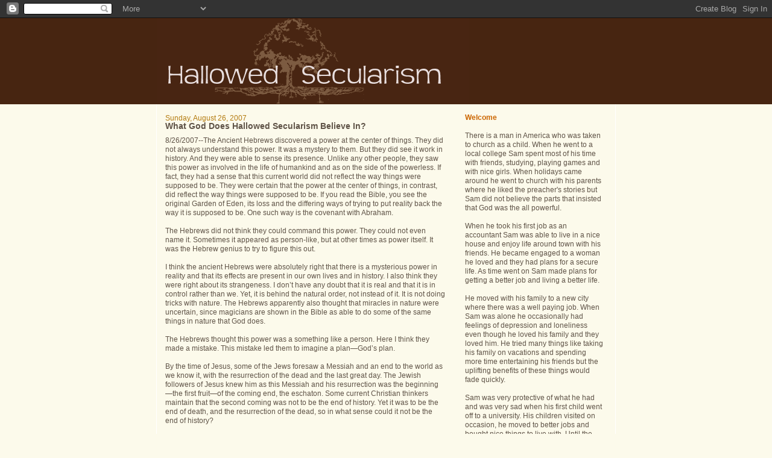

--- FILE ---
content_type: text/html; charset=UTF-8
request_url: http://www.hallowedsecularism.org/2007/08/what-god-does-hallowed-secularism.html
body_size: 11937
content:
<!DOCTYPE html>
<html dir='ltr'>
<head>
<link href='https://www.blogger.com/static/v1/widgets/55013136-widget_css_bundle.css' rel='stylesheet' type='text/css'/>
<meta content='text/html; charset=UTF-8' http-equiv='Content-Type'/>
<meta content='blogger' name='generator'/>
<link href='http://www.hallowedsecularism.org/favicon.ico' rel='icon' type='image/x-icon'/>
<link href='http://www.hallowedsecularism.org/2007/08/what-god-does-hallowed-secularism.html' rel='canonical'/>
<link rel="alternate" type="application/atom+xml" title="Hallowed Secularism - Atom" href="http://www.hallowedsecularism.org/feeds/posts/default" />
<link rel="alternate" type="application/rss+xml" title="Hallowed Secularism - RSS" href="http://www.hallowedsecularism.org/feeds/posts/default?alt=rss" />
<link rel="service.post" type="application/atom+xml" title="Hallowed Secularism - Atom" href="https://www.blogger.com/feeds/3222418233330841391/posts/default" />

<link rel="alternate" type="application/atom+xml" title="Hallowed Secularism - Atom" href="http://www.hallowedsecularism.org/feeds/5087452088599842722/comments/default" />
<!--Can't find substitution for tag [blog.ieCssRetrofitLinks]-->
<meta content='http://www.hallowedsecularism.org/2007/08/what-god-does-hallowed-secularism.html' property='og:url'/>
<meta content='What God Does Hallowed Secularism Believe In?' property='og:title'/>
<meta content='8/26/2007--The Ancient Hebrews discovered a power at the center of things. They did not always understand this power. It was a mystery to th...' property='og:description'/>
<title>Hallowed Secularism: What God Does Hallowed Secularism Believe In?</title>
<style id='page-skin-1' type='text/css'><!--
/*
-----------------------------------------------
Blogger Template Style
Name:     Denim
Designer: Darren Delaye
URL:      www.DarrenDelaye.com
Date:     11 Jul 2006
-----------------------------------------------
*/
body {
background: #FCFAEB;
margin: 0;
padding: 0px;
font: x-small Verdana, Arial;
text-align: center;
color: #605448;
font-size/* */:/**/small;
font-size: /**/small;
}
a:link {
color: #336699;
}
a:visited {
color: #336699;
}
a img {
border-width: 0;
}
#outer-wrapper {
font: normal normal 89% Verdana, Arial, Sans-serif;;
}
/* Header
----------------------------------------------- */
#header-wrapper {
margin:0;
padding: 0;
background-color: #472511;
text-align: left;
}
#header {
width: 760px;
margin: 0 auto;
background-color: #472511;
border: 1px solid #472511;
color: #ffffff;
padding: 0;
font: normal normal 210% Verdana, Arial, Sans-serif;;
}
h1.title {
padding-top: 38px;
margin: 0 14px .1em;
line-height: 1.2em;
font-size: 100%;
}
h1.title a, h1.title a:visited {
color: #ffffff;
text-decoration: none;
}
#header .description {
display: block;
margin: 0 14px;
padding: 0 0 40px;
line-height: 1.4em;
font-size: 50%;
}
/* Content
----------------------------------------------- */
.clear {
clear: both;
}
#content-wrapper {
width: 760px;
margin: 0 auto;
padding: 0 0 15px;
text-align: left;
background-color: #FCFAEB;
border: 1px solid #ffffff;
border-top: 0;
}
#main-wrapper {
margin-left: 14px;
width: 464px;
float: left;
background-color: #FCFAEB;
display: inline;       /* fix for doubling margin in IE */
word-wrap: break-word; /* fix for long text breaking sidebar float in IE */
overflow: hidden;      /* fix for long non-text content breaking IE sidebar float */
}
#sidebar-wrapper {
margin-right: 14px;
width: 240px;
float: right;
background-color: #FCFAEB;
display: inline;       /* fix for doubling margin in IE */
word-wrap: break-word; /* fix for long text breaking sidebar float in IE */
overflow: hidden;      /* fix for long non-text content breaking IE sidebar float */
}
/* Headings
----------------------------------------------- */
h2, h3 {
margin: 0;
}
/* Posts
----------------------------------------------- */
.date-header {
margin: 1.5em 0 0;
font-weight: normal;
color: #b47b10;
font-size: 100%;
}
.post {
margin: 0 0 1.5em;
padding-bottom: 1.5em;
}
.post-title {
margin: 0;
padding: 0;
font-size: 125%;
font-weight: bold;
line-height: 1.1em;
}
.post-title a, .post-title a:visited, .post-title strong {
text-decoration: none;
color: #605448;
font-weight: bold;
}
.post div {
margin: 0 0 .75em;
line-height: 1.3em;
}
.post-footer {
margin: -.25em 0 0;
color: #605448;
font-size: 87%;
}
.post-footer .span {
margin-right: .3em;
}
.post img, table.tr-caption-container {
padding: 4px;
border: 1px solid #ffffff;
}
.tr-caption-container img {
border: none;
padding: 0;
}
.post blockquote {
margin: 1em 20px;
}
.post blockquote p {
margin: .75em 0;
}
/* Comments
----------------------------------------------- */
#comments h4 {
margin: 1em 0;
color: #b47b10;
}
#comments h4 strong {
font-size: 110%;
}
#comments-block {
margin: 1em 0 1.5em;
line-height: 1.3em;
}
#comments-block dt {
margin: .5em 0;
}
#comments-block dd {
margin: .25em 0 0;
}
#comments-block dd.comment-footer {
margin: -.25em 0 2em;
line-height: 1.4em;
font-size: 78%;
}
#comments-block dd p {
margin: 0 0 .75em;
}
.deleted-comment {
font-style:italic;
color:gray;
}
.feed-links {
clear: both;
line-height: 2.5em;
}
#blog-pager-newer-link {
float: left;
}
#blog-pager-older-link {
float: right;
}
#blog-pager {
text-align: center;
}
/* Sidebar Content
----------------------------------------------- */
.sidebar h2 {
margin: 1.6em 0 .5em;
padding: 4px 5px;
background-color: #BCC2D3;
font-size: 100%;
color: #ffffff;
}
.sidebar ul {
margin: 0;
padding: 0;
list-style: none;
}
.sidebar li {
margin: 0;
padding-top: 0;
padding-right: 0;
padding-bottom: .5em;
padding-left: 15px;
text-indent: -15px;
line-height: 1.5em;
}
.sidebar {
color: #605448;
line-height:1.3em;
}
.sidebar .widget {
margin-bottom: 1em;
}
.sidebar .widget-content {
margin: 0 5px;
}
/* Profile
----------------------------------------------- */
.profile-img {
float: left;
margin-top: 0;
margin-right: 5px;
margin-bottom: 5px;
margin-left: 0;
padding: 4px;
border: 1px solid #ffffff;
}
.profile-data {
margin:0;
text-transform:uppercase;
letter-spacing:.1em;
font-weight: bold;
line-height: 1.6em;
font-size: 78%;
}
.profile-datablock {
margin:.5em 0 .5em;
}
.profile-textblock {
margin: 0.5em 0;
line-height: 1.6em;
}
/* Footer
----------------------------------------------- */
#footer {
clear: both;
text-align: center;
color: #605448;
}
#footer .widget {
margin:.5em;
padding-top: 20px;
font-size: 85%;
line-height: 1.5em;
text-align: left;
}

--></style>
<link href='https://www.blogger.com/dyn-css/authorization.css?targetBlogID=3222418233330841391&amp;zx=9007e2cd-5db4-43cb-a3f4-1564442902bb' media='none' onload='if(media!=&#39;all&#39;)media=&#39;all&#39;' rel='stylesheet'/><noscript><link href='https://www.blogger.com/dyn-css/authorization.css?targetBlogID=3222418233330841391&amp;zx=9007e2cd-5db4-43cb-a3f4-1564442902bb' rel='stylesheet'/></noscript>
<meta name='google-adsense-platform-account' content='ca-host-pub-1556223355139109'/>
<meta name='google-adsense-platform-domain' content='blogspot.com'/>

</head>
<body>
<div class='navbar section' id='navbar'><div class='widget Navbar' data-version='1' id='Navbar1'><script type="text/javascript">
    function setAttributeOnload(object, attribute, val) {
      if(window.addEventListener) {
        window.addEventListener('load',
          function(){ object[attribute] = val; }, false);
      } else {
        window.attachEvent('onload', function(){ object[attribute] = val; });
      }
    }
  </script>
<div id="navbar-iframe-container"></div>
<script type="text/javascript" src="https://apis.google.com/js/platform.js"></script>
<script type="text/javascript">
      gapi.load("gapi.iframes:gapi.iframes.style.bubble", function() {
        if (gapi.iframes && gapi.iframes.getContext) {
          gapi.iframes.getContext().openChild({
              url: 'https://www.blogger.com/navbar/3222418233330841391?po\x3d5087452088599842722\x26origin\x3dhttp://www.hallowedsecularism.org',
              where: document.getElementById("navbar-iframe-container"),
              id: "navbar-iframe"
          });
        }
      });
    </script><script type="text/javascript">
(function() {
var script = document.createElement('script');
script.type = 'text/javascript';
script.src = '//pagead2.googlesyndication.com/pagead/js/google_top_exp.js';
var head = document.getElementsByTagName('head')[0];
if (head) {
head.appendChild(script);
}})();
</script>
</div></div>
<div id='outer-wrapper'><div id='wrap2'>
<!-- skip links for text browsers -->
<span id='skiplinks' style='display:none;'>
<a href='#main'>skip to main </a> |
      <a href='#sidebar'>skip to sidebar</a>
</span>
<div id='header-wrapper'>
<div class='header section' id='header'><div class='widget Header' data-version='1' id='Header1'>
<div id='header-inner'>
<a href='http://www.hallowedsecularism.org/' style='display: block'>
<img alt='Hallowed Secularism' height='141px; ' id='Header1_headerimg' src='http://photos1.blogger.com/x/blogger2/5935/393361600748393/1600/z/810968/gse_multipart51430.png' style='display: block' width='517px; '/>
</a>
</div>
</div></div>
</div>
<div id='content-wrapper'>
<div id='crosscol-wrapper' style='text-align:center'>
<div class='crosscol no-items section' id='crosscol'></div>
</div>
<div id='main-wrapper'>
<div class='main section' id='main'><div class='widget Blog' data-version='1' id='Blog1'>
<div class='blog-posts hfeed'>

          <div class="date-outer">
        
<h2 class='date-header'><span>Sunday, August 26, 2007</span></h2>

          <div class="date-posts">
        
<div class='post-outer'>
<div class='post hentry uncustomized-post-template' itemprop='blogPost' itemscope='itemscope' itemtype='http://schema.org/BlogPosting'>
<meta content='3222418233330841391' itemprop='blogId'/>
<meta content='5087452088599842722' itemprop='postId'/>
<a name='5087452088599842722'></a>
<h3 class='post-title entry-title' itemprop='name'>
What God Does Hallowed Secularism Believe In?
</h3>
<div class='post-header'>
<div class='post-header-line-1'></div>
</div>
<div class='post-body entry-content' id='post-body-5087452088599842722' itemprop='description articleBody'>
8/26/2007--The Ancient Hebrews discovered a power at the center of things. They did not always understand this power. It was a mystery to them. But they did see it work in history. And they were able to sense its presence. Unlike any other people, they saw this power as involved in the life of humankind and as on the side of the powerless. If fact, they had a sense that this current world did not reflect the way things were supposed to be. They were certain that the power at the center of things, in contrast, did reflect the way things were supposed to be. If you read the Bible, you see the original Garden of Eden, its loss and the differing ways of trying to put reality back the way it is supposed to be. One such way is the covenant with Abraham.<br /><br />The Hebrews did not think they could command this power. They could not even name it. Sometimes it appeared as person-like, but at other times as power itself. It was the Hebrew genius to try to figure this out.<br /><br />I think the ancient Hebrews were absolutely right that there is a mysterious power in reality and that its effects are present in our own lives and in history. I also think they were right about its strangeness. I don&#8217;t have any doubt that it is real and that it is in control rather than we. Yet, it is behind the natural order, not instead of it. It is not doing tricks with nature. The Hebrews apparently also thought that miracles in nature were uncertain, since magicians are shown in the Bible as able to do some of the same things in nature that God does.<br /><br />The Hebrews thought this power was a something like a person. Here I think they made a mistake. This mistake led them to imagine a plan&#8212;God&#8217;s plan.<br /><br />By the time of Jesus, some of the Jews foresaw a Messiah and an end to the world as we know it, with the resurrection of the dead and the last great day. The Jewish followers of Jesus knew him as this Messiah and his resurrection was the beginning&#8212;the first fruit&#8212;of the coming end, the eschaton. Some current Christian thinkers maintain that the second coming was not to be the end of history. Yet it was to be the end of death, and the resurrection of the dead, so in what sense could it not be the end of history?<br /><br />In any event, Jesus is now for Christians the face of God, who is absolutely a person with a will and a plan and the power to control nature and change its laws.<br /><br />Atheism and Hallowed Secularism both deny that this sort of God is real. But I guess for atheists, this world seems pretty self-explanatory. We happen to be here and we do things and then we die. There is nothing in any sense behind all this.<br /><br />But I think the Hebrews were right and not the atheists. In some ways, the world we know is out of whack. It is not the way things are supposed to be. Somehow, humans know this, especially once a book, like the Bible, points it out. When humans work to change this world, both collectively and personally, toward the way it is supposed to be, they come into contact with something that helps them, that comforts them, that consoles them and sometimes &#8220;speaks&#8221; to them. They begin to see the world as it is supposed to be. But this force does not change nature. It doesn&#8217;t work that way. And it isn&#8217;t always present. The Hebrews were slaves in Egypt 400 years before Moses. Those cries were never answered.<br /><br />When humans try to bring a new world into being on their own, the results are failure, and sometimes catastrophic violence. This is utopianism. But, when, instead, humans work with this power, or better yet, allow this power to work through them, the results can be spectacular.<br /><br />I have previously called this something a tilt in the universe, toward the good and the weak. But that formulation does not seem right. A tilt does not comfort. A tilt does not communicate. But, on the other hand, a personal God is just a big and wonderful human being, which is not right either. So I will just leave it as a powerful force at the heart of reality sometimes experienced as personal.<br /><br />You can now see that the disagreement between atheism and religion is not about the existence of God. It is instead about the nature of reality. The word God can sometimes be a shorthand way of claiming a kind of meaningfulness and order in the universe. To that extent, lawyers and judges are arrogant to think of restricting claims about God. For these are not just &#8220;religious&#8221; claims but assertions about how things are. Every people must decide what is ultimately true about the way things are. Atheists imagine that politics can be separated from that decision. They do not understand that the decision about the nature of reality is behind every political act.
<div style='clear: both;'></div>
</div>
<div class='post-footer'>
<div class='post-footer-line post-footer-line-1'>
<span class='post-author vcard'>
Posted by
<span class='fn' itemprop='author' itemscope='itemscope' itemtype='http://schema.org/Person'>
<meta content='https://www.blogger.com/profile/10419873523392584062' itemprop='url'/>
<a class='g-profile' href='https://www.blogger.com/profile/10419873523392584062' rel='author' title='author profile'>
<span itemprop='name'>Bruce Ledewitz</span>
</a>
</span>
</span>
<span class='post-timestamp'>
at
<meta content='http://www.hallowedsecularism.org/2007/08/what-god-does-hallowed-secularism.html' itemprop='url'/>
<a class='timestamp-link' href='http://www.hallowedsecularism.org/2007/08/what-god-does-hallowed-secularism.html' rel='bookmark' title='permanent link'><abbr class='published' itemprop='datePublished' title='2007-08-26T07:31:00-04:00'>7:31&#8239;AM</abbr></a>
</span>
<span class='post-comment-link'>
</span>
<span class='post-icons'>
<span class='item-action'>
<a href='https://www.blogger.com/email-post/3222418233330841391/5087452088599842722' title='Email Post'>
<img alt='' class='icon-action' height='13' src='https://resources.blogblog.com/img/icon18_email.gif' width='18'/>
</a>
</span>
<span class='item-control blog-admin pid-590257568'>
<a href='https://www.blogger.com/post-edit.g?blogID=3222418233330841391&postID=5087452088599842722&from=pencil' title='Edit Post'>
<img alt='' class='icon-action' height='18' src='https://resources.blogblog.com/img/icon18_edit_allbkg.gif' width='18'/>
</a>
</span>
</span>
<div class='post-share-buttons goog-inline-block'>
</div>
</div>
<div class='post-footer-line post-footer-line-2'>
<span class='post-labels'>
</span>
</div>
<div class='post-footer-line post-footer-line-3'>
<span class='post-location'>
</span>
</div>
</div>
</div>
<div class='comments' id='comments'>
<a name='comments'></a>
<h4>No comments:</h4>
<div id='Blog1_comments-block-wrapper'>
<dl class='avatar-comment-indent' id='comments-block'>
</dl>
</div>
<p class='comment-footer'>
<div class='comment-form'>
<a name='comment-form'></a>
<h4 id='comment-post-message'>Post a Comment</h4>
<p>
</p>
<a href='https://www.blogger.com/comment/frame/3222418233330841391?po=5087452088599842722&hl=en&saa=85391&origin=http://www.hallowedsecularism.org' id='comment-editor-src'></a>
<iframe allowtransparency='true' class='blogger-iframe-colorize blogger-comment-from-post' frameborder='0' height='410px' id='comment-editor' name='comment-editor' src='' width='100%'></iframe>
<script src='https://www.blogger.com/static/v1/jsbin/1345082660-comment_from_post_iframe.js' type='text/javascript'></script>
<script type='text/javascript'>
      BLOG_CMT_createIframe('https://www.blogger.com/rpc_relay.html');
    </script>
</div>
</p>
</div>
</div>

        </div></div>
      
</div>
<div class='blog-pager' id='blog-pager'>
<span id='blog-pager-newer-link'>
<a class='blog-pager-newer-link' href='http://www.hallowedsecularism.org/2007/08/hallowed-secularism-and-future.html' id='Blog1_blog-pager-newer-link' title='Newer Post'>Newer Post</a>
</span>
<span id='blog-pager-older-link'>
<a class='blog-pager-older-link' href='http://www.hallowedsecularism.org/2007/08/american-religious-democracy-coming-to.html' id='Blog1_blog-pager-older-link' title='Older Post'>Older Post</a>
</span>
<a class='home-link' href='http://www.hallowedsecularism.org/'>Home</a>
</div>
<div class='clear'></div>
<div class='post-feeds'>
<div class='feed-links'>
Subscribe to:
<a class='feed-link' href='http://www.hallowedsecularism.org/feeds/5087452088599842722/comments/default' target='_blank' type='application/atom+xml'>Post Comments (Atom)</a>
</div>
</div>
</div></div>
</div>
<div id='sidebar-wrapper'>
<div class='sidebar section' id='sidebar'><div class='widget Text' data-version='1' id='Text2'>
<div class='widget-content'>
<strong><span style="color: rgb(204, 102, 0);"></span></strong><br/><strong><span style="color: rgb(204, 102, 0);">Welcome</span></strong><br/><strong><span style="color: rgb(204, 102, 0);"></span></strong><br/><span style="color: rgb(153, 102, 51);"></span>There is a man in America who was taken to church as a child. When he went to a local college Sam spent most of his time with friends, studying, playing games and with nice girls. When holidays came around he went to church with his parents where he liked the preacher's stories but Sam did not believe the parts that insisted that God was the all powerful.<br/><br/>When he took his first job as an accountant Sam was able to live in a nice house and enjoy life around town with his friends. He became engaged to a woman he loved and they had plans for a secure life. As time went on Sam made plans for getting a better job and living a better life.<br/><br/>He moved with his family to a new city where there was a well paying job. When Sam was alone he occasionally had feelings of depression and loneliness even though he loved his family and they loved him. He tried many things like taking his family on vacations and spending more time entertaining his friends but the uplifting benefits of these things would fade quickly.<br/><br/>Sam was very protective of what he had and was very sad when his first child went off to a university. His children visited on occasion, he moved to better jobs and bought nice things to live with. Until the day Sam died he worked to get that better life that America had promised but there was always more that was needed.<br/>****************<br/><br/>Now there is another man in America who was also taken to church as a child. When he went to a local college Pat spent most of his time with friends, studying, playing games and with nice girls. When holidays came around he went to church with his parents where he liked the preacher's stories but Pat did not believe the parts that insisted that God was the all powerful.<br/><br/>When he took his first job as an accountant Pat was able to live in a nice house and enjoy life around town with his friends. He became engaged to a woman he loved and they had plans for an abundant life. As time went on Pat made plans for ensuring that his family would have what they needed.<br/><br/>He moved a few times between jobs looking for one that would pay the bills and was a fulfilling place to work. When Pat was alone he thought about who he was and what the right way was to raise a family. He took his family on vacations, entertained friends and reminded himself constantly that he was lucky to have these things he loved.<br/><br/>Pat had high hopes for his children and encouraged them to take risks while being conscious to do the right thing. He and his wife stayed in the same house and his children came back to visit on occasion. Until the day Pat died he pursued a good life, he love America for providing him the opportunities he had and was fulfilled with his life.<br/><br/>The difference between Sam and Pat is not some psychological difference; it is that Pat believed that there was a universal good within a world of randomness and Sam believed that relationships and objects could make his life good. Sam was a Secularist, Pat was a Hallowed Secularist.<br/><br/>This blog will track the progress of a new way of life in this society, a way of life that may come to be known as Hallowed Secularism.  In the short run, I will be writing a book that describes this way of life, at least as I see its future.  But in the longer run, others will decide the future of Hallowed Secularism by living it.<br/><br/>A group of self-announced atheists, such as Christopher Hitchens, is currently trying to  push secularism toward atheism and away from religion.  But secularism need not be atheism.  The secularist rejects many things the religious person holds dear: a traditional God, life after death, miracles and so forth.  But the secularist can still have a conception of God or Godhead.  The secularist may see a deep pattern in history and may feel a profound connection to all that is.  Secularism can be holy.  You and I will live that possibility.<br/>
</div>
<div class='clear'></div>
</div><div class='widget Profile' data-version='1' id='Profile1'>
<h2>About the Author</h2>
<div class='widget-content'>
<a href='https://www.blogger.com/profile/10419873523392584062'><img alt='My photo' class='profile-img' height='80' src='//blogger.googleusercontent.com/img/b/R29vZ2xl/AVvXsEj8EBgSa74mdWw54LbFTrlu-Tvsr84HYtEjoH9kvOY3CFq1Auri2RH7hX8aqLvc9kDozuNrYIChikNO0WV7gzO6ISOETjzwIbsaG9u0i9t1l4kj7KSIFlUYIWzF6zF_8A/s220/Ledewitz+Photo.jpg' width='80'/></a>
<dl class='profile-datablock'>
<dt class='profile-data'>
<a class='profile-name-link g-profile' href='https://www.blogger.com/profile/10419873523392584062' rel='author' style='background-image: url(//www.blogger.com/img/logo-16.png);'>
Bruce Ledewitz
</a>
</dt>
<dd class='profile-textblock'>Follow me on twitter @BLedewitz and read my columns for the Pennsylvania Capital-Star newspaper. Author of Church, State, and the Crisis in American Secularism (Indiana University Press 2011), Hallowed Secularism: Theory, Practice, Belief (Palgrave Macmillan 2009) and  American Religious Democracy: Coming to Terms with the End of Secular Politics (Praeger 2007). </dd>
</dl>
<a class='profile-link' href='https://www.blogger.com/profile/10419873523392584062' rel='author'>View my complete profile</a>
<div class='clear'></div>
</div>
</div><div class='widget TextList' data-version='1' id='TextList1'>
<h2>Upcoming Events and Appearances</h2>
<div class='widget-content'>
<ul>
<li>Oxford University Press will publich Bruce's new book, The Universe Is on Our Side: Restoring Faith in American Public Life, in early October. Preorder now from Oxford, Amazon or wherever you buy books. </li>
<li>Bruce will participate in a zoom discussion of the Electoral College and The National Popular Vote Interstate Compact with the League of Women Voters of the Hamptons, Sept. 13 at 7 p.m.    </li>
<li>Bruce will be delivering the Larry Grimes Lecture at Bethany College on October 7.</li>
<li>Bruce is interviewed on the podcast Ikthos at https://ikthos.podbean.com/e/episode-4-interview-with-prof-bruce-ledewitz/  </li>
<li>Indiana University Press has published Church, State, and the Crisis in American Secularism.  A trailer for the book can be viewed on YouTube at http://www.youtube.com/watch?v=2n2aEHsYP5Q</li>
<li><a href="http://ht.ly/5kvZX" target="_new">A podcast about the book can be accessed here.</a></li>
</ul>
<div class='clear'></div>
</div>
</div><div class='widget Label' data-version='1' id='Label1'>
<h2>Topics</h2>
<div class='widget-content list-label-widget-content'>
<ul>
<li>
<a dir='ltr' href='http://www.hallowedsecularism.org/search/label/age'>age</a>
<span dir='ltr'>(1)</span>
</li>
<li>
<a dir='ltr' href='http://www.hallowedsecularism.org/search/label/Atheists%20and%20Hallowed%20Secularists'>Atheists and Hallowed Secularists</a>
<span dir='ltr'>(19)</span>
</li>
<li>
<a dir='ltr' href='http://www.hallowedsecularism.org/search/label/Errata'>Errata</a>
<span dir='ltr'>(1)</span>
</li>
<li>
<a dir='ltr' href='http://www.hallowedsecularism.org/search/label/f'>f</a>
<span dir='ltr'>(1)</span>
</li>
<li>
<a dir='ltr' href='http://www.hallowedsecularism.org/search/label/Framework%20of%20Hallowed%20Secularism'>Framework of Hallowed Secularism</a>
<span dir='ltr'>(39)</span>
</li>
<li>
<a dir='ltr' href='http://www.hallowedsecularism.org/search/label/Hallowed%20Secular%20Talmud'>Hallowed Secular Talmud</a>
<span dir='ltr'>(2)</span>
</li>
<li>
<a dir='ltr' href='http://www.hallowedsecularism.org/search/label/hallowed%20secularims%20and%20God'>hallowed secularims and God</a>
<span dir='ltr'>(4)</span>
</li>
<li>
<a dir='ltr' href='http://www.hallowedsecularism.org/search/label/hallowed%20secularism'>hallowed secularism</a>
<span dir='ltr'>(2)</span>
</li>
<li>
<a dir='ltr' href='http://www.hallowedsecularism.org/search/label/Hallowed%20Secularism%20and%20Christianity%20and%20Judaism'>Hallowed Secularism and Christianity and Judaism</a>
<span dir='ltr'>(135)</span>
</li>
<li>
<a dir='ltr' href='http://www.hallowedsecularism.org/search/label/Hallowed%20Secularism%20and%20Current%20Approaches%20to%20Gnosticism'>Hallowed Secularism and Current Approaches to Gnosticism</a>
<span dir='ltr'>(2)</span>
</li>
<li>
<a dir='ltr' href='http://www.hallowedsecularism.org/search/label/hallowed%20secularism%20and%20economics'>hallowed secularism and economics</a>
<span dir='ltr'>(31)</span>
</li>
<li>
<a dir='ltr' href='http://www.hallowedsecularism.org/search/label/hallowed%20secularism%20and%20global%20warming'>hallowed secularism and global warming</a>
<span dir='ltr'>(2)</span>
</li>
<li>
<a dir='ltr' href='http://www.hallowedsecularism.org/search/label/Hallowed%20Secularism%20and%20God'>Hallowed Secularism and God</a>
<span dir='ltr'>(97)</span>
</li>
<li>
<a dir='ltr' href='http://www.hallowedsecularism.org/search/label/Hallowed%20Secularism%20and%20Harry%20Potter'>Hallowed Secularism and Harry Potter</a>
<span dir='ltr'>(2)</span>
</li>
<li>
<a dir='ltr' href='http://www.hallowedsecularism.org/search/label/Hallowed%20Secularism%20and%20Higher%20Law'>Hallowed Secularism and Higher Law</a>
<span dir='ltr'>(9)</span>
</li>
<li>
<a dir='ltr' href='http://www.hallowedsecularism.org/search/label/Hallowed%20Secularism%20and%20Humanism'>Hallowed Secularism and Humanism</a>
<span dir='ltr'>(7)</span>
</li>
<li>
<a dir='ltr' href='http://www.hallowedsecularism.org/search/label/Hallowed%20Secularism%20and%20International%20Law'>Hallowed Secularism and International Law</a>
<span dir='ltr'>(5)</span>
</li>
<li>
<a dir='ltr' href='http://www.hallowedsecularism.org/search/label/Hallowed%20Secularism%20and%20Longing'>Hallowed Secularism and Longing</a>
<span dir='ltr'>(4)</span>
</li>
<li>
<a dir='ltr' href='http://www.hallowedsecularism.org/search/label/Hallowed%20Secularism%20and%20Materialism'>Hallowed Secularism and Materialism</a>
<span dir='ltr'>(14)</span>
</li>
<li>
<a dir='ltr' href='http://www.hallowedsecularism.org/search/label/Hallowed%20Secularism%20and%20Natural%20Law'>Hallowed Secularism and Natural Law</a>
<span dir='ltr'>(12)</span>
</li>
<li>
<a dir='ltr' href='http://www.hallowedsecularism.org/search/label/Hallowed%20Secularism%20and%20Our%20Religious%20Traditions'>Hallowed Secularism and Our Religious Traditions</a>
<span dir='ltr'>(214)</span>
</li>
<li>
<a dir='ltr' href='http://www.hallowedsecularism.org/search/label/Hallowed%20Secularism%20and%20Politic'>Hallowed Secularism and Politic</a>
<span dir='ltr'>(3)</span>
</li>
<li>
<a dir='ltr' href='http://www.hallowedsecularism.org/search/label/Hallowed%20Secularism%20and%20Politics'>Hallowed Secularism and Politics</a>
<span dir='ltr'>(232)</span>
</li>
<li>
<a dir='ltr' href='http://www.hallowedsecularism.org/search/label/Hallowed%20Secularism%20and%20Ritual'>Hallowed Secularism and Ritual</a>
<span dir='ltr'>(4)</span>
</li>
<li>
<a dir='ltr' href='http://www.hallowedsecularism.org/search/label/hallowed%20secularism%20and%20science'>hallowed secularism and science</a>
<span dir='ltr'>(16)</span>
</li>
<li>
<a dir='ltr' href='http://www.hallowedsecularism.org/search/label/Hallowed%20Secularism%20and%20the%202008%20Election'>Hallowed Secularism and the 2008 Election</a>
<span dir='ltr'>(32)</span>
</li>
<li>
<a dir='ltr' href='http://www.hallowedsecularism.org/search/label/hallowed%20secularism%20and%20the%20Constitution'>hallowed secularism and the Constitution</a>
<span dir='ltr'>(52)</span>
</li>
<li>
<a dir='ltr' href='http://www.hallowedsecularism.org/search/label/hallowed%20secularism%20and%20the%20election'>hallowed secularism and the election</a>
<span dir='ltr'>(2)</span>
</li>
<li>
<a dir='ltr' href='http://www.hallowedsecularism.org/search/label/Hallowed%20Secularism%20and%20the%20Environment'>Hallowed Secularism and the Environment</a>
<span dir='ltr'>(11)</span>
</li>
<li>
<a dir='ltr' href='http://www.hallowedsecularism.org/search/label/Hallowed%20Secularism%20and%20the%20Family'>Hallowed Secularism and the Family</a>
<span dir='ltr'>(7)</span>
</li>
<li>
<a dir='ltr' href='http://www.hallowedsecularism.org/search/label/Hallowed%20Secularism%20and%20the%20Fight%20over%20Evolution'>Hallowed Secularism and the Fight over Evolution</a>
<span dir='ltr'>(4)</span>
</li>
<li>
<a dir='ltr' href='http://www.hallowedsecularism.org/search/label/hallowed%20secularism%20and%20the%20future'>hallowed secularism and the future</a>
<span dir='ltr'>(16)</span>
</li>
<li>
<a dir='ltr' href='http://www.hallowedsecularism.org/search/label/Hallowed%20Secularism%20and%20the%20Issues'>Hallowed Secularism and the Issues</a>
<span dir='ltr'>(153)</span>
</li>
<li>
<a dir='ltr' href='http://www.hallowedsecularism.org/search/label/Hallowed%20Secularism%20and%20the%20meaning%20of%20Life'>Hallowed Secularism and the meaning of Life</a>
<span dir='ltr'>(49)</span>
</li>
<li>
<a dir='ltr' href='http://www.hallowedsecularism.org/search/label/Hallowed%20Secularism%20and%20the%20Name%20of%20God'>Hallowed Secularism and the Name of God</a>
<span dir='ltr'>(7)</span>
</li>
<li>
<a dir='ltr' href='http://www.hallowedsecularism.org/search/label/Hallowed%20Secularism%20and%20the%20Natural%20World'>Hallowed Secularism and the Natural World</a>
<span dir='ltr'>(9)</span>
</li>
<li>
<a dir='ltr' href='http://www.hallowedsecularism.org/search/label/Hallowed%20Secularism%20and%20the%20Secret%20of%20Life'>Hallowed Secularism and the Secret of Life</a>
<span dir='ltr'>(8)</span>
</li>
<li>
<a dir='ltr' href='http://www.hallowedsecularism.org/search/label/hallowed%20secularism%20and%20the%20w'>hallowed secularism and the w</a>
<span dir='ltr'>(3)</span>
</li>
<li>
<a dir='ltr' href='http://www.hallowedsecularism.org/search/label/Hallowed%20Secularism%20and%20the%20Wall%20of%20Separation'>Hallowed Secularism and the Wall of Separation</a>
<span dir='ltr'>(147)</span>
</li>
<li>
<a dir='ltr' href='http://www.hallowedsecularism.org/search/label/hallowed%20secularism%20and%20truth'>hallowed secularism and truth</a>
<span dir='ltr'>(20)</span>
</li>
<li>
<a dir='ltr' href='http://www.hallowedsecularism.org/search/label/hallowed%20secularism%20in%20the%20age%20of%20nihilism'>hallowed secularism in the age of nihilism</a>
<span dir='ltr'>(61)</span>
</li>
<li>
<a dir='ltr' href='http://www.hallowedsecularism.org/search/label/Hallowed%20Secularism%20is%20More%20Than%20Not%20Going%20to%20Church'>Hallowed Secularism is More Than Not Going to Church</a>
<span dir='ltr'>(1)</span>
</li>
<li>
<a dir='ltr' href='http://www.hallowedsecularism.org/search/label/hallowed%20secularism%20Talmud'>hallowed secularism Talmud</a>
<span dir='ltr'>(1)</span>
</li>
<li>
<a dir='ltr' href='http://www.hallowedsecularism.org/search/label/Hallowed%20Secularism%3A%20No%20Big%20Deal%3F'>Hallowed Secularism: No Big Deal?</a>
<span dir='ltr'>(1)</span>
</li>
<li>
<a dir='ltr' href='http://www.hallowedsecularism.org/search/label/Hallowed%20Secularism%27s%20Relationship%20to%20American%20Religious%20Democracy'>Hallowed Secularism&#39;s Relationship to American Religious Democracy</a>
<span dir='ltr'>(9)</span>
</li>
<li>
<a dir='ltr' href='http://www.hallowedsecularism.org/search/label/How%20Should%20a%20Hallowed%20Secularist%20Live'>How Should a Hallowed Secularist Live</a>
<span dir='ltr'>(6)</span>
</li>
<li>
<a dir='ltr' href='http://www.hallowedsecularism.org/search/label/law'>law</a>
<span dir='ltr'>(4)</span>
</li>
<li>
<a dir='ltr' href='http://www.hallowedsecularism.org/search/label/Public%20Life%20and%20Hallowed%20Secularism'>Public Life and Hallowed Secularism</a>
<span dir='ltr'>(54)</span>
</li>
<li>
<a dir='ltr' href='http://www.hallowedsecularism.org/search/label/Racism%20and%20Hallowed%20Secularism'>Racism and Hallowed Secularism</a>
<span dir='ltr'>(1)</span>
</li>
<li>
<a dir='ltr' href='http://www.hallowedsecularism.org/search/label/Secularism%27s%20Indifference%20to%20Religion%20as%20the%20Task%20of%20Hallowed%20Secularism'>Secularism&#39;s Indifference to Religion as the Task of Hallowed Secularism</a>
<span dir='ltr'>(11)</span>
</li>
<li>
<a dir='ltr' href='http://www.hallowedsecularism.org/search/label/The%20Failure%20of%20Secularism'>The Failure of Secularism</a>
<span dir='ltr'>(8)</span>
</li>
<li>
<a dir='ltr' href='http://www.hallowedsecularism.org/search/label/The%20Growth%20of%20Hallowed%20Secularism'>The Growth of Hallowed Secularism</a>
<span dir='ltr'>(3)</span>
</li>
<li>
<a dir='ltr' href='http://www.hallowedsecularism.org/search/label/the%20Israeli%2FPalestinian%20conflict'>the Israeli/Palestinian conflict</a>
<span dir='ltr'>(1)</span>
</li>
<li>
<a dir='ltr' href='http://www.hallowedsecularism.org/search/label/The%20Life%20of%20Hallowed%20Secularism'>The Life of Hallowed Secularism</a>
<span dir='ltr'>(47)</span>
</li>
<li>
<a dir='ltr' href='http://www.hallowedsecularism.org/search/label/The%20New%20Atheism%20and%20Hallowed%20Secularism'>The New Atheism and Hallowed Secularism</a>
<span dir='ltr'>(16)</span>
</li>
<li>
<a dir='ltr' href='http://www.hallowedsecularism.org/search/label/The%20Origin%20of%20Hallowed%20Secularism'>The Origin of Hallowed Secularism</a>
<span dir='ltr'>(5)</span>
</li>
<li>
<a dir='ltr' href='http://www.hallowedsecularism.org/search/label/The%20Sources%20of%20Depth%20in%20Hallowed%20Secularism'>The Sources of Depth in Hallowed Secularism</a>
<span dir='ltr'>(24)</span>
</li>
<li>
<a dir='ltr' href='http://www.hallowedsecularism.org/search/label/The%20Sources%20of%20Secularism'>The Sources of Secularism</a>
<span dir='ltr'>(9)</span>
</li>
<li>
<a dir='ltr' href='http://www.hallowedsecularism.org/search/label/The%20Theologians%20of%20Hallowed%20Secularism'>The Theologians of Hallowed Secularism</a>
<span dir='ltr'>(2)</span>
</li>
<li>
<a dir='ltr' href='http://www.hallowedsecularism.org/search/label/Theists'>Theists</a>
<span dir='ltr'>(1)</span>
</li>
<li>
<a dir='ltr' href='http://www.hallowedsecularism.org/search/label/What%20Makes%20Hallowed%20Secularism%20Hallowed%3F'>What Makes Hallowed Secularism Hallowed?</a>
<span dir='ltr'>(10)</span>
</li>
<li>
<a dir='ltr' href='http://www.hallowedsecularism.org/search/label/What%20Makes%20Hallowed%20Secularism%20Secular%3F'>What Makes Hallowed Secularism Secular?</a>
<span dir='ltr'>(3)</span>
</li>
<li>
<a dir='ltr' href='http://www.hallowedsecularism.org/search/label/Why%20Secularism%20Should%20Embrace%20Hallowed%20Secularism'>Why Secularism Should Embrace Hallowed Secularism</a>
<span dir='ltr'>(17)</span>
</li>
</ul>
<div class='clear'></div>
</div>
</div></div>
</div>
<!-- spacer for skins that want sidebar and main to be the same height-->
<div class='clear'>&#160;</div>
</div>
<!-- end content-wrapper -->
<div id='footer-wrapper'>
<div class='footer section' id='footer'><div class='widget HTML' data-version='1' id='HTML1'>
<div class='widget-content'>
<!-- Site Meter XHTML Strict 1.0 -->
<script src="http://s41.sitemeter.com/js/counter.js?site=s41secularism" type="text/javascript">
</script>
<!-- Copyright (c)2006 Site Meter -->
</div>
<div class='clear'></div>
</div></div>
</div>
</div></div>
<!-- end outer-wrapper -->

<script type="text/javascript" src="https://www.blogger.com/static/v1/widgets/1350801215-widgets.js"></script>
<script type='text/javascript'>
window['__wavt'] = 'AOuZoY4ogu9N2jsPexrtAwm_SwlwDyZxOA:1767749204868';_WidgetManager._Init('//www.blogger.com/rearrange?blogID\x3d3222418233330841391','//www.hallowedsecularism.org/2007/08/what-god-does-hallowed-secularism.html','3222418233330841391');
_WidgetManager._SetDataContext([{'name': 'blog', 'data': {'blogId': '3222418233330841391', 'title': 'Hallowed Secularism', 'url': 'http://www.hallowedsecularism.org/2007/08/what-god-does-hallowed-secularism.html', 'canonicalUrl': 'http://www.hallowedsecularism.org/2007/08/what-god-does-hallowed-secularism.html', 'homepageUrl': 'http://www.hallowedsecularism.org/', 'searchUrl': 'http://www.hallowedsecularism.org/search', 'canonicalHomepageUrl': 'http://www.hallowedsecularism.org/', 'blogspotFaviconUrl': 'http://www.hallowedsecularism.org/favicon.ico', 'bloggerUrl': 'https://www.blogger.com', 'hasCustomDomain': true, 'httpsEnabled': false, 'enabledCommentProfileImages': true, 'gPlusViewType': 'FILTERED_POSTMOD', 'adultContent': false, 'analyticsAccountNumber': '', 'encoding': 'UTF-8', 'locale': 'en', 'localeUnderscoreDelimited': 'en', 'languageDirection': 'ltr', 'isPrivate': false, 'isMobile': false, 'isMobileRequest': false, 'mobileClass': '', 'isPrivateBlog': false, 'isDynamicViewsAvailable': true, 'feedLinks': '\x3clink rel\x3d\x22alternate\x22 type\x3d\x22application/atom+xml\x22 title\x3d\x22Hallowed Secularism - Atom\x22 href\x3d\x22http://www.hallowedsecularism.org/feeds/posts/default\x22 /\x3e\n\x3clink rel\x3d\x22alternate\x22 type\x3d\x22application/rss+xml\x22 title\x3d\x22Hallowed Secularism - RSS\x22 href\x3d\x22http://www.hallowedsecularism.org/feeds/posts/default?alt\x3drss\x22 /\x3e\n\x3clink rel\x3d\x22service.post\x22 type\x3d\x22application/atom+xml\x22 title\x3d\x22Hallowed Secularism - Atom\x22 href\x3d\x22https://www.blogger.com/feeds/3222418233330841391/posts/default\x22 /\x3e\n\n\x3clink rel\x3d\x22alternate\x22 type\x3d\x22application/atom+xml\x22 title\x3d\x22Hallowed Secularism - Atom\x22 href\x3d\x22http://www.hallowedsecularism.org/feeds/5087452088599842722/comments/default\x22 /\x3e\n', 'meTag': '', 'adsenseHostId': 'ca-host-pub-1556223355139109', 'adsenseHasAds': false, 'adsenseAutoAds': false, 'boqCommentIframeForm': true, 'loginRedirectParam': '', 'view': '', 'dynamicViewsCommentsSrc': '//www.blogblog.com/dynamicviews/4224c15c4e7c9321/js/comments.js', 'dynamicViewsScriptSrc': '//www.blogblog.com/dynamicviews/617ee3b89bd337b4', 'plusOneApiSrc': 'https://apis.google.com/js/platform.js', 'disableGComments': true, 'interstitialAccepted': false, 'sharing': {'platforms': [{'name': 'Get link', 'key': 'link', 'shareMessage': 'Get link', 'target': ''}, {'name': 'Facebook', 'key': 'facebook', 'shareMessage': 'Share to Facebook', 'target': 'facebook'}, {'name': 'BlogThis!', 'key': 'blogThis', 'shareMessage': 'BlogThis!', 'target': 'blog'}, {'name': 'X', 'key': 'twitter', 'shareMessage': 'Share to X', 'target': 'twitter'}, {'name': 'Pinterest', 'key': 'pinterest', 'shareMessage': 'Share to Pinterest', 'target': 'pinterest'}, {'name': 'Email', 'key': 'email', 'shareMessage': 'Email', 'target': 'email'}], 'disableGooglePlus': true, 'googlePlusShareButtonWidth': 0, 'googlePlusBootstrap': '\x3cscript type\x3d\x22text/javascript\x22\x3ewindow.___gcfg \x3d {\x27lang\x27: \x27en\x27};\x3c/script\x3e'}, 'hasCustomJumpLinkMessage': false, 'jumpLinkMessage': 'Read more', 'pageType': 'item', 'postId': '5087452088599842722', 'pageName': 'What God Does Hallowed Secularism Believe In?', 'pageTitle': 'Hallowed Secularism: What God Does Hallowed Secularism Believe In?'}}, {'name': 'features', 'data': {}}, {'name': 'messages', 'data': {'edit': 'Edit', 'linkCopiedToClipboard': 'Link copied to clipboard!', 'ok': 'Ok', 'postLink': 'Post Link'}}, {'name': 'template', 'data': {'isResponsive': false, 'isAlternateRendering': false, 'isCustom': false}}, {'name': 'view', 'data': {'classic': {'name': 'classic', 'url': '?view\x3dclassic'}, 'flipcard': {'name': 'flipcard', 'url': '?view\x3dflipcard'}, 'magazine': {'name': 'magazine', 'url': '?view\x3dmagazine'}, 'mosaic': {'name': 'mosaic', 'url': '?view\x3dmosaic'}, 'sidebar': {'name': 'sidebar', 'url': '?view\x3dsidebar'}, 'snapshot': {'name': 'snapshot', 'url': '?view\x3dsnapshot'}, 'timeslide': {'name': 'timeslide', 'url': '?view\x3dtimeslide'}, 'isMobile': false, 'title': 'What God Does Hallowed Secularism Believe In?', 'description': '8/26/2007--The Ancient Hebrews discovered a power at the center of things. They did not always understand this power. It was a mystery to th...', 'url': 'http://www.hallowedsecularism.org/2007/08/what-god-does-hallowed-secularism.html', 'type': 'item', 'isSingleItem': true, 'isMultipleItems': false, 'isError': false, 'isPage': false, 'isPost': true, 'isHomepage': false, 'isArchive': false, 'isLabelSearch': false, 'postId': 5087452088599842722}}]);
_WidgetManager._RegisterWidget('_NavbarView', new _WidgetInfo('Navbar1', 'navbar', document.getElementById('Navbar1'), {}, 'displayModeFull'));
_WidgetManager._RegisterWidget('_HeaderView', new _WidgetInfo('Header1', 'header', document.getElementById('Header1'), {}, 'displayModeFull'));
_WidgetManager._RegisterWidget('_BlogView', new _WidgetInfo('Blog1', 'main', document.getElementById('Blog1'), {'cmtInteractionsEnabled': false, 'lightboxEnabled': true, 'lightboxModuleUrl': 'https://www.blogger.com/static/v1/jsbin/2485970545-lbx.js', 'lightboxCssUrl': 'https://www.blogger.com/static/v1/v-css/828616780-lightbox_bundle.css'}, 'displayModeFull'));
_WidgetManager._RegisterWidget('_TextView', new _WidgetInfo('Text2', 'sidebar', document.getElementById('Text2'), {}, 'displayModeFull'));
_WidgetManager._RegisterWidget('_ProfileView', new _WidgetInfo('Profile1', 'sidebar', document.getElementById('Profile1'), {}, 'displayModeFull'));
_WidgetManager._RegisterWidget('_TextListView', new _WidgetInfo('TextList1', 'sidebar', document.getElementById('TextList1'), {}, 'displayModeFull'));
_WidgetManager._RegisterWidget('_LabelView', new _WidgetInfo('Label1', 'sidebar', document.getElementById('Label1'), {}, 'displayModeFull'));
_WidgetManager._RegisterWidget('_HTMLView', new _WidgetInfo('HTML1', 'footer', document.getElementById('HTML1'), {}, 'displayModeFull'));
</script>
</body>
</html>